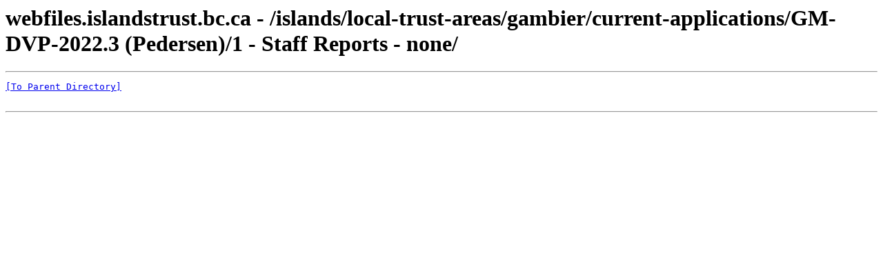

--- FILE ---
content_type: text/html; charset=UTF-8
request_url: https://webfiles.islandstrust.bc.ca/islands/local-trust-areas/gambier/current-applications/GM-DVP-2022.3%20(Pedersen)/1%20-%20Staff%20Reports%20-%20none/
body_size: 419
content:
<html><head><title>webfiles.islandstrust.bc.ca - /islands/local-trust-areas/gambier/current-applications/GM-DVP-2022.3 (Pedersen)/1 - Staff Reports - none/</title></head><body><H1>webfiles.islandstrust.bc.ca - /islands/local-trust-areas/gambier/current-applications/GM-DVP-2022.3 (Pedersen)/1 - Staff Reports - none/</H1><hr>

<pre><A HREF="/islands/local-trust-areas/gambier/current-applications/GM-DVP-2022.3%20(Pedersen)/">[To Parent Directory]</A><br><br></pre><hr></body></html>